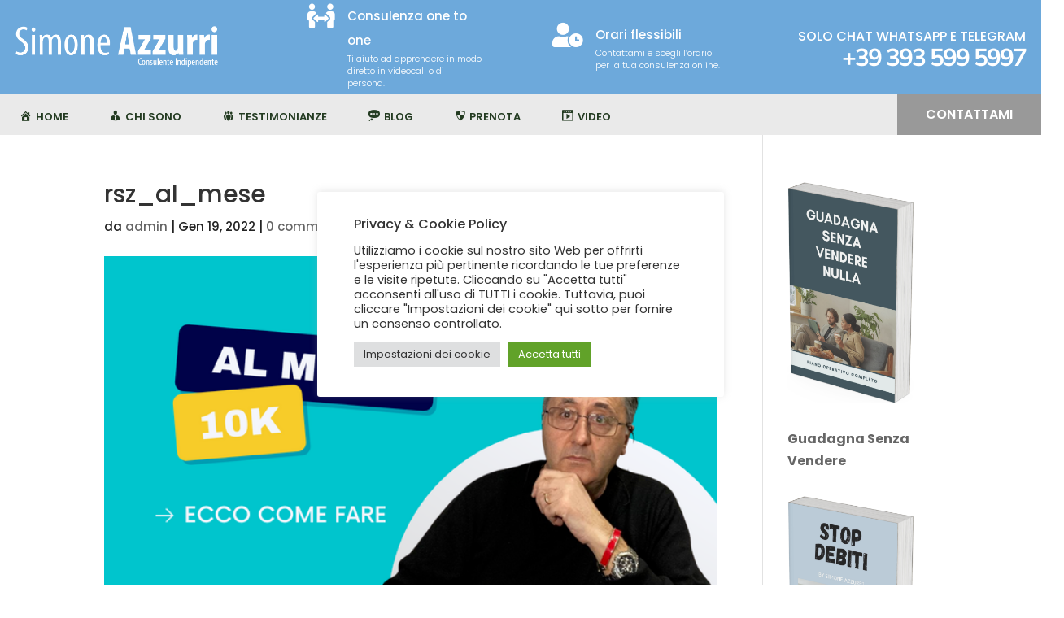

--- FILE ---
content_type: text/html; charset=utf-8
request_url: https://www.google.com/recaptcha/api2/aframe
body_size: 268
content:
<!DOCTYPE HTML><html><head><meta http-equiv="content-type" content="text/html; charset=UTF-8"></head><body><script nonce="5u5ol1xzSDLG_DKWo3zgGg">/** Anti-fraud and anti-abuse applications only. See google.com/recaptcha */ try{var clients={'sodar':'https://pagead2.googlesyndication.com/pagead/sodar?'};window.addEventListener("message",function(a){try{if(a.source===window.parent){var b=JSON.parse(a.data);var c=clients[b['id']];if(c){var d=document.createElement('img');d.src=c+b['params']+'&rc='+(localStorage.getItem("rc::a")?sessionStorage.getItem("rc::b"):"");window.document.body.appendChild(d);sessionStorage.setItem("rc::e",parseInt(sessionStorage.getItem("rc::e")||0)+1);localStorage.setItem("rc::h",'1768739816924');}}}catch(b){}});window.parent.postMessage("_grecaptcha_ready", "*");}catch(b){}</script></body></html>